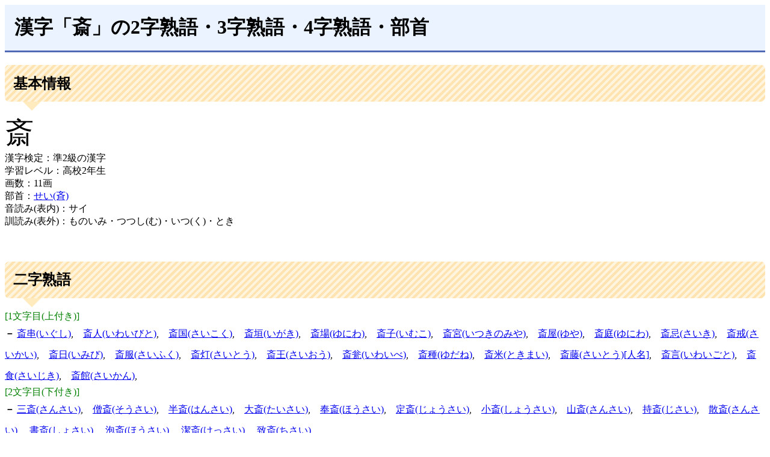

--- FILE ---
content_type: text/html; charset=UTF-8
request_url: https://kanji.nonai.jp/0001707
body_size: 3483
content:
<script>
    async function onButtonClick1() {
        const kanji = document.getElementById("id_textBox1").value.trim();
        const target = document.getElementById("output");
    
        if (!kanji) {
            target.innerText = "入力してください。";
            return;
        }
    
        target.innerText = "検索中です。しばらくお待ちください。";
    
        try {
            // PHPに問い合わせ
            const response = await fetch("search.php?query=" + encodeURIComponent(kanji), {
                headers: { "X-Requested-With": "XMLHttpRequest" } // ← fetch専用API識別用
            });
    
            const data = await response.json();
    
            if (data.url) {
                // 成功 → 結果のURLに遷移
                location.href = data.url;
            } else if (data.error) {
                // PHP側でエラーが返された場合
                target.innerText = data.error;
            } else {
                target.innerText = "該当するデータがありません。";
            }
        } catch (err) {
            target.innerText = "通信エラーが発生しました。";
            console.error(err);
        }
    }
</script>


<script>
    /* クリックされた +/− ボタンに応じて表示を切り替える関数 */
    /* style.css と連動 */
    /* 表示されていたら－、非表示なら＋ */
    function toggleText(button) {
        const text = button.nextElementSibling;
        const isHidden = text.classList.contains("hidden");
        text.classList.toggle("hidden", !isHidden);
        button.textContent = isHidden ? "－" : "＋";
    }
</script>


<!DOCTYPE html>
<html dir="ltr" lang="ja">
<head>



<!--
<style>
    // テキスト選択禁止
    body {
        -webkit-user-select: none; // Safari・Chrome
        -moz-user-select: none;    // Firefox
        -ms-user-select: none;     // IE10+
        user-select: none;         // 標準
    }
</style>
<script>
    window.addEventListener('DOMContentLoaded', () => {
        // 右クリック禁止
        document.addEventListener('contextmenu', e => e.preventDefault());
        // コピー禁止
        document.addEventListener('copy', e => e.preventDefault());
        // ペースト禁止
        document.addEventListener('paste', e => e.preventDefault());
        // ドラッグ選択禁止
        document.addEventListener('selectstart', e => e.preventDefault());
    });
</script>
-->




<script data-ad-client="ca-pub-8790732912511643" async src="https://pagead2.googlesyndication.com/pagead/js/adsbygoogle.js"></script>

<!-- Google tag (gtag.js) -->
<script async src="https://www.googletagmanager.com/gtag/js?id=G-WXCDV2JZPR"></script>
<script>
  window.dataLayer = window.dataLayer || [];
  function gtag(){dataLayer.push(arguments);}
  gtag('js', new Date());

  gtag('config', 'G-WXCDV2JZPR');
</script>

<meta charset="UTF-8">
<meta name="viewport" content="width=device-width, user-scalable=yes, maximum-scale=1.0, minimum-scale=1.0">
<meta name="description" content="漢字・熟語">
<meta name="keywords" content="漢字,辞典,辞書,検定,検索,読み方,クイズ,書き順,意味,読めない,命名,画数,二字熟語,三字熟語,四字熟語,五字熟語,六字熟語">
<link rel="stylesheet" href="style.css" type="text/css" media="screen">
<title>「斎」の二字熟語・三字熟語・四字熟語・多字熟語・部首・読み</title></head><h1>漢字「斎」の2字熟語・3字熟語・4字熟語・部首</h1>

    <h2>基本情報</h2>
    <font size=7>斎</font><BR>漢字検定：準2級の漢字<BR>学習レベル：高校2年生<BR>画数：11画<BR>部首：<a href=/0900261>せい(斉)</a><BR>音読み(表内)：サイ<BR>訓読み(表外)：ものいみ・つつし(む)・いつ(く)・とき<BR>    <BR><BR>

    <h2>二字熟語</h2><div style=" background-color:white; color:green;">[1文字目(上付き)]</div><div class="jukugo"><span class="toggle-button" onclick="toggleText(this)">－</span> <span class="toggle-text"><a href=/1056148>斎串(いぐし)</a>,　<a href=/1056152>斎人(いわいびと)</a>,　<a href=/1053969>斎国(さいこく)</a>,　<a href=/1022420>斎垣(いがき)</a>,　<a href=/1023626>斎場(ゆにわ)</a>,　<a href=/1056150>斎子(いむこ)</a>,　<a href=/1056149>斎宮(いつきのみや)</a>,　<a href=/1057255>斎屋(ゆや)</a>,　<a href=/1023625>斎庭(ゆにわ)</a>,　<a href=/1018267>斎忌(さいき)</a>,　<a href=/1037398>斎戒(さいかい)</a>,　<a href=/1054585>斎日(いみび)</a>,　<a href=/1065269>斎服(さいふく)</a>,　<a href=/1026805>斎灯(さいとう)</a>,　<a href=/1027967>斎王(さいおう)</a>,　<a href=/1056154>斎瓮(いわいべ)</a>,　<a href=/1056161>斎種(ゆだね)</a>,　<a href=/1056160>斎米(ときまい)</a>,　<a href=/1026809>斎藤(さいとう)[人名]</a>,　<a href=/1016576>斎言(いわいごと)</a>,　<a href=/1056159>斎食(さいじき)</a>,　<a href=/1048339>斎館(さいかん)</a>,　</span><br></div><div style=" background-color:white; color:green;">[2文字目(下付き)]</div><div class="jukugo"><span class="toggle-button" onclick="toggleText(this)">－</span> <span class="toggle-text"><a href=/1031248>三斎(さんさい)</a>,　<a href=/1017493>僧斎(そうさい)</a>,　<a href=/1054679>半斎(はんさい)</a>,　<a href=/1016046>大斎(たいさい)</a>,　<a href=/1046042>奉斎(ほうさい)</a>,　<a href=/1010086>定斎(じょうさい)</a>,　<a href=/1016043>小斎(しょうさい)</a>,　<a href=/1031252>山斎(さんさい)</a>,　<a href=/1022311>持斎(じさい)</a>,　<a href=/1031253>散斎(さんさい)</a>,　<a href=/1017117>書斎(しょさい)</a>,　<a href=/1057428>泡斎(ほうさい)</a>,　<a href=/1037399>潔斎(けっさい)</a>,　<a href=/1020029>致斎(ちさい)</a>,　</span><br></div><h2>三字熟語</h2><div style=" background-color:white; color:green;">[1文字目]</div><div class="jukugo"><span class="toggle-button" onclick="toggleText(this)">－</span> <span class="toggle-text"><a href=/1052614>斎非時(ときひじ)</a>,　</span><br></div><div style=" background-color:white; color:green;">[2文字目]</div><div class="jukugo"><span class="toggle-button" onclick="toggleText(this)">－</span> <span class="toggle-text"><a href=/1065943>御斎会(ごさいえ)</a>,　<a href=/1065943>御斎会(みさいえ)</a>,　</span><br></div><h2>四字熟語</h2><div style=" background-color:white; color:green;">[1文字目]</div><div class="jukugo"><span class="toggle-button" onclick="toggleText(this)">－</span> <span class="toggle-text"><a href=/1056156>斎戒沐浴(さいかいもくよく)</a>,　</span><br></div><div style=" background-color:white; color:green;">[2文字目]</div><div class="jukugo"><span class="toggle-button" onclick="toggleText(this)">－</span> <span class="toggle-text"><a href=/1057429>泡斎念仏(ほうさいねんぶつ)</a>,　</span><br></div><div style=" background-color:white; color:green;">[3文字目]</div><div class="jukugo"><span class="toggle-button" onclick="toggleText(this)">－</span> <span class="toggle-text"><a href=/1056157>沐浴斎戒(もくよくさいかい)</a>,　</span><br></div><div style=" background-color:white; color:green;">[4文字目]</div><div class="jukugo"><span class="toggle-button" onclick="toggleText(this)">－</span> <span class="toggle-text"><a href=/1056158>精進潔斎(しょうじんけっさい)</a>,　</span><br></div><h2>多字熟語</h2><div class="jukugo"><span class="toggle-button" onclick="toggleText(this)">－</span> <span class="toggle-text"><a href=/1054524>東洲斎写楽(とうしゅうさいしゃらく)[人名]</a>,　</span><br></div><h2>同じ部首の漢字</h2><div class="jukugo"><span class="toggle-button" onclick="toggleText(this)">－</span> <span class="toggle-text"><a href=/0001780>斉</a>,　</span><br></div>    
    <BR>
    <h2>漢字・熟語検索</h2>
        <form name="form1" id="id_form1" onsubmit="return false;" action="">
        <input name="textBox1" id="id_textBox1" type="text" value=""  onKeyPress="return(event.keyCode !==13)" />
        <input type="button" value="検索" onclick="onButtonClick1();" />
        </form>
        <div id="output">~漢字または読み(ひらがな)を入力してください~</div>
        <hr/>
    
    <BR><BR>
    <a href="./">TOP画面へ</a> 
    <BR>
    
    




<BR>

<script async src="//pagead2.googlesyndication.com/pagead/js/adsbygoogle.js"></script>
<!-- 漢字_レスポンシブ -->
<ins class="adsbygoogle"
     style="display:block"
     data-ad-client="ca-pub-8790732912511643"
     data-ad-slot="1470807344"
     data-ad-format="auto"
     data-full-width-responsive="true"></ins>
<script>
(adsbygoogle = window.adsbygoogle || []).push({});
</script><BR>

    <BR><BR>

    <footer>
    <ol class="sample1">
        <li><a href="https://www.smartapp.jp/new001/transfer/moveit016.html">無料アプリで漢字検定の学習をするならこちら。</a></li>
        <li><a href="https://www.smartapp.jp/new001/transfer/moveit017.html">無料アプリで漢字を検索するならこちら</a></li>
    </ol>
    <BR>


    <nav>
    <a href="./PrivacyPolicy.html">プライバシーポリシーと運営者情報</a> 
    </nav>
    <p>Copyright 2019</p>
    </footer>
    


--- FILE ---
content_type: text/html; charset=utf-8
request_url: https://www.google.com/recaptcha/api2/aframe
body_size: 265
content:
<!DOCTYPE HTML><html><head><meta http-equiv="content-type" content="text/html; charset=UTF-8"></head><body><script nonce="clzM9S-YmhNYain3LErY0w">/** Anti-fraud and anti-abuse applications only. See google.com/recaptcha */ try{var clients={'sodar':'https://pagead2.googlesyndication.com/pagead/sodar?'};window.addEventListener("message",function(a){try{if(a.source===window.parent){var b=JSON.parse(a.data);var c=clients[b['id']];if(c){var d=document.createElement('img');d.src=c+b['params']+'&rc='+(localStorage.getItem("rc::a")?sessionStorage.getItem("rc::b"):"");window.document.body.appendChild(d);sessionStorage.setItem("rc::e",parseInt(sessionStorage.getItem("rc::e")||0)+1);localStorage.setItem("rc::h",'1769019835510');}}}catch(b){}});window.parent.postMessage("_grecaptcha_ready", "*");}catch(b){}</script></body></html>